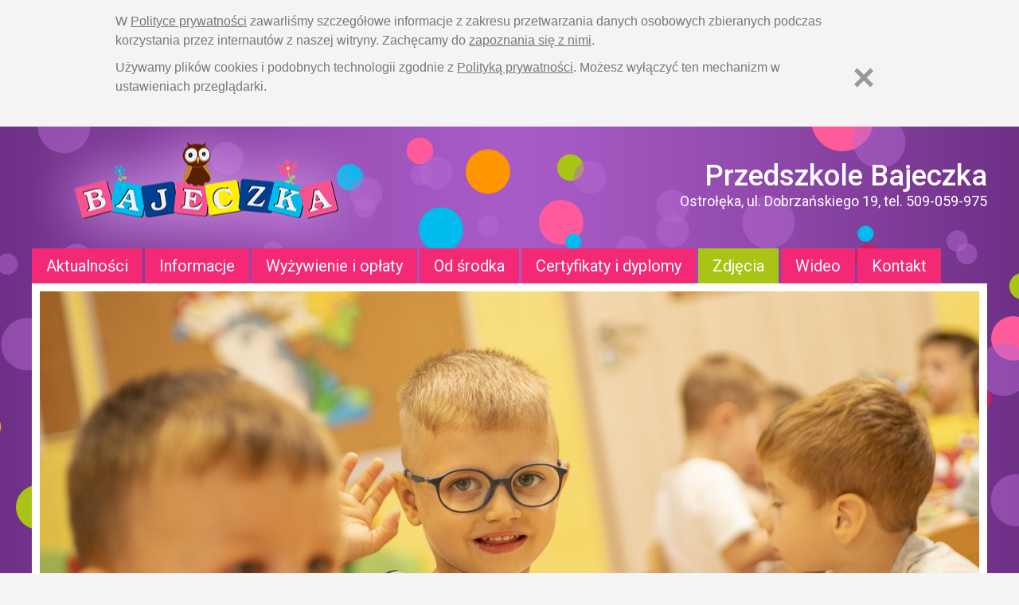

--- FILE ---
content_type: text/html; charset=utf-8
request_url: https://www.klubbajeczka.pl/urodziny-zuzi-b,alb1115.html
body_size: 3193
content:
<!doctype html>
<html lang="pl">
<head>
  <title>Zdjęcia - Przedszkole "Bajeczka" - Ostrołęka, ul. Dobrzańskiego 19</title>
  <meta charset="utf-8">
  <meta name="Copyright" content="PRO-NET Ostrołęka (www.pronet.media)">
  <meta name="Robots" content="index,follow">
  <meta name="viewport" content="width=device-width,initial-scale=1.0">
  <meta name="description" content="Przedszkole Bajeczka w Ostrołęce, ul. Dobrzańskiego 19">
  <meta name="keywords" content="przedszkole bajeczka, bajeczka, punkt przedszkolny, przedszkole ostroleka">
  <link rel="stylesheet" href="https://www.klubbajeczka.pl/css/style.css?v=3.4" type="text/css">
  <link rel="stylesheet" href="https://www.klubbajeczka.pl/css/colorbox.css?v=1.1" type="text/css">
  <link rel="icon" href="data:;base64,iVBORw0KGgo=">
  <script src="https://ajax.googleapis.com/ajax/libs/jquery/2.1.4/jquery.min.js"></script>
  <script src="https://www.klubbajeczka.pl/js/jquery.colorbox-min.js"></script>
  <script src="https://www.klubbajeczka.pl/js/jquery.cycle2.min.js"></script>
  <script src="https://cdn.jsdelivr.net/npm/qookie@4/qookie.min.js"></script>
  <script src="//www.google.com/recaptcha/api.js?hl=pl"></script>
  <!--[if lt IE 9]><script src="//cdnjs.cloudflare.com/ajax/libs/html5shiv/3.7.2/html5shiv.min.js"></script><![endif]-->
  <!-- Global site tag (gtag.js) - Google Analytics -->
  <script async src="https://www.googletagmanager.com/gtag/js?id=UA-18980099-1"></script>
  <script>
    window.dataLayer = window.dataLayer || [];
    function gtag(){dataLayer.push(arguments);}
    gtag('js', new Date());
    gtag('config', 'UA-18980099-1');
  </script>
</head>
<body>
<div id="fb-root"></div>
<script> (function(d, s, id) { var js, fjs = d.getElementsByTagName(s)[0]; if (d.getElementById(id)) return; js = d.createElement(s); js.id = id; js.src = "//connect.facebook.net/pl_PL/sdk.js#xfbml=1&version=v2.4"; fjs.parentNode.insertBefore(js, fjs); }(document, 'script', 'facebook-jssdk')); </script>

<header class="clear">
  <div class="clear wrap relative" id="naglowek">
    <a class="logo hide_text fleft" href="https://www.klubbajeczka.pl/">Strona główna - Przedszkole "Bajeczka w Ostrołęce</a>
    <div class="fright" id="slogan">
      <h1>Przedszkole Bajeczka</h1>
      <h2>Ostrołęka, ul. Dobrzańskiego 19, tel. 509-059-975</h2>
    </div>
    <span id="mobile_menu"></span>
    <nav>
      <ul id="topmenu" class="clear">
        <li><a title="Aktualności" href="https://www.klubbajeczka.pl/aktualnosci/">Aktualności</a></li>
        <li><a title="Informacje" href="https://www.klubbajeczka.pl/informacje/">Informacje</a></li>
        <li><a title="Wyżywienie i opłaty" href="https://www.klubbajeczka.pl/wyzywienie-i-oplaty/">Wyżywienie i opłaty</a></li>
        <li><a title="Od środka" href="https://www.klubbajeczka.pl/od-srodka/">Od środka</a></li>
        <li><a title="Certyfikaty i dyplomy" href="https://www.klubbajeczka.pl/certyfikaty-i-dyplomy/">Certyfikaty i dyplomy</a></li>
        <li class="active"><a class="galeria_pokaz" title="Zdjęcia" href="#">Zdjęcia</a></li>
        <li><a title="Wideo" href="https://www.klubbajeczka.pl/wideo/">Wideo</a></li>
        <li><a title="Kontakt" href="https://www.klubbajeczka.pl/kontakt/">Kontakt</a></li>
      </ul>
    </nav>
    
    <div id="galeria_submenu">
      <ul>
        <li><a href="http://www.klubbajeczka.pl/zdjecia/2026/">2026</a></li>
        <li><a href="http://www.klubbajeczka.pl/zdjecia/2025/">2025</a></li>
        <li><a href="http://www.klubbajeczka.pl/zdjecia/2024/">2024</a></li>
        <li><a href="http://www.klubbajeczka.pl/zdjecia/2023/">2023</a></li>
        <li><a href="http://www.klubbajeczka.pl/zdjecia/2022/">2022</a></li>
        <li><a href="http://www.klubbajeczka.pl/zdjecia/2021/">2021</a></li>
        <li><a href="http://www.klubbajeczka.pl/zdjecia/2020/">2020</a></li>
        <li><a href="http://www.klubbajeczka.pl/zdjecia/2019/">2019</a></li>
        <li><a href="http://www.klubbajeczka.pl/zdjecia/2018/">2018</a></li>
        <li><a href="http://www.klubbajeczka.pl/zdjecia/2017/">2017</a></li>
        <li><a href="http://www.klubbajeczka.pl/zdjecia/2016/">2016</a></li>
        <li><a href="http://www.klubbajeczka.pl/zdjecia/2015/">2015</a></li>
        <li><a href="http://www.klubbajeczka.pl/zdjecia/2014/">2014</a></li>
        <li><a href="http://www.klubbajeczka.pl/zdjecia/2013/">2013</a></li>
      </ul>
    </div>
    <div id="slider" class="cycle-slideshow">
      <img src="https://www.klubbajeczka.pl/uploads/slider/dsc00373-68b8982dce31e.jpg" alt="">
      <img src="https://www.klubbajeczka.pl/uploads/slider/dsc00402-68b897d1d7c52.jpg" alt="">
      <img src="https://www.klubbajeczka.pl/uploads/slider/dsc00381-68b898051ccae.jpg" alt="">
      <img src="https://www.klubbajeczka.pl/uploads/slider/dsc00400-68b897dda49f5.jpg" alt="">
      <img src="https://www.klubbajeczka.pl/uploads/slider/unnamed-2-68b8996e27c8c.jpg" alt="">
      <img src="https://www.klubbajeczka.pl/uploads/slider/dsc00416-68b89775a99b9.jpg" alt="">
      <img src="https://www.klubbajeczka.pl/uploads/slider/dsc00459-68b8970c9fba1.jpg" alt="">
      <img src="https://www.klubbajeczka.pl/uploads/slider/dsc00414-68b8977f65913.jpg" alt="">
      <img src="https://www.klubbajeczka.pl/uploads/slider/dsc00468-68b898403fd4e.jpg" alt="">
      <img src="https://www.klubbajeczka.pl/uploads/slider/dsc02337-2-5cc04f580c5db.jpg" alt="">
      <img src="https://www.klubbajeczka.pl/uploads/slider/dsc00417-68b8975ae2eae.jpg" alt="">
      <img src="https://www.klubbajeczka.pl/uploads/slider/unnamed-1-68b899784cfb0.jpg" alt="">
      <img src="https://www.klubbajeczka.pl/uploads/slider/dsc00426-68b897383c283.jpg" alt="">
      <img src="https://www.klubbajeczka.pl/uploads/slider/dsc00378-68b896df9456e.jpg" alt="">
      <img src="https://www.klubbajeczka.pl/uploads/slider/dsc00412-68b897972e044.jpg" alt="">
      <img src="https://www.klubbajeczka.pl/uploads/slider/dsc00446-68b897299dfc7.jpg" alt="">
      <img src="https://www.klubbajeczka.pl/uploads/slider/dsc00387-68b897f4705c2.jpg" alt="">
      <img src="https://www.klubbajeczka.pl/uploads/slider/dsc02337-2-5cc04f3870003.jpg" alt="">
      <img src="https://www.klubbajeczka.pl/uploads/slider/20170618-dji-0208-594c0ca50078a.jpg" alt="">
      <img src="https://www.klubbajeczka.pl/uploads/slider/dsc00395-68b897e8ad8f6.jpg" alt="">
      <img src="https://www.klubbajeczka.pl/uploads/slider/dsc00377-68b898210b5eb.jpg" alt="">
      <img src="https://www.klubbajeczka.pl/uploads/slider/dsc00404-68b897bf86ca6.jpg" alt="">
      <img src="https://www.klubbajeczka.pl/uploads/slider/dsc00448-68b8971da95f4.jpg" alt="">
      <img src="https://www.klubbajeczka.pl/uploads/slider/unnamed-3-68b89964c30a1.jpg" alt="">
      <img src="https://www.klubbajeczka.pl/uploads/slider/dsc00418-68b8975071299.jpg" alt="">
      <img src="https://www.klubbajeczka.pl/uploads/slider/dsc00413-68b8978c0cf62.jpg" alt="">
      <img src="https://www.klubbajeczka.pl/uploads/slider/dsc00461-68b897004dfcb.jpg" alt="">
      <img src="https://www.klubbajeczka.pl/uploads/slider/dsc00405-68b897a4c73e1.jpg" alt="">    </div>
  </div>
</header>

<main class="clear">
  <div class="clear wrap">
    <section class="podstrona">
      <h2>Zdjęcia</h2>

        
    <div class="galeria">
      <ul class="zdjecia">
        <li>
          <a class="album" href="https://www.klubbajeczka.pl/uploads/galeria/9b6e5b071b369eda07b658067dee8b6a.jpg" rel="lightbox[1115]" title=""><img src="https://www.klubbajeczka.pl/libs/resize_jpg.php?src=https://www.klubbajeczka.pl/uploads/galeria/9b6e5b071b369eda07b658067dee8b6a.jpg&amp;w=360&amp;h=240" alt="" title=""></a>
          
        </li>
        <li>
          <a class="album" href="https://www.klubbajeczka.pl/uploads/galeria/925f776d44040254a06411c94544054e.jpg" rel="lightbox[1115]" title=""><img src="https://www.klubbajeczka.pl/libs/resize_jpg.php?src=https://www.klubbajeczka.pl/uploads/galeria/925f776d44040254a06411c94544054e.jpg&amp;w=360&amp;h=240" alt="" title=""></a>
          
        </li>
        <li>
          <a class="album" href="https://www.klubbajeczka.pl/uploads/galeria/39e8b57455e7fb419bdd59e6bb0b0000.jpg" rel="lightbox[1115]" title=""><img src="https://www.klubbajeczka.pl/libs/resize_jpg.php?src=https://www.klubbajeczka.pl/uploads/galeria/39e8b57455e7fb419bdd59e6bb0b0000.jpg&amp;w=360&amp;h=240" alt="" title=""></a>
          
        </li>
        <li>
          <a class="album" href="https://www.klubbajeczka.pl/uploads/galeria/c4b3a1290563517f92acfda5313a4aef.jpg" rel="lightbox[1115]" title=""><img src="https://www.klubbajeczka.pl/libs/resize_jpg.php?src=https://www.klubbajeczka.pl/uploads/galeria/c4b3a1290563517f92acfda5313a4aef.jpg&amp;w=360&amp;h=240" alt="" title=""></a>
          
        </li>
        <li>
          <a class="album" href="https://www.klubbajeczka.pl/uploads/galeria/feae2204cb61eb4b90f22e5ccfccb597.jpg" rel="lightbox[1115]" title=""><img src="https://www.klubbajeczka.pl/libs/resize_jpg.php?src=https://www.klubbajeczka.pl/uploads/galeria/feae2204cb61eb4b90f22e5ccfccb597.jpg&amp;w=360&amp;h=240" alt="" title=""></a>
          
        </li>
        <li>
          <a class="album" href="https://www.klubbajeczka.pl/uploads/galeria/5bb4dbfa717d09c8c1f2841e7d25e27b.jpg" rel="lightbox[1115]" title=""><img src="https://www.klubbajeczka.pl/libs/resize_jpg.php?src=https://www.klubbajeczka.pl/uploads/galeria/5bb4dbfa717d09c8c1f2841e7d25e27b.jpg&amp;w=360&amp;h=240" alt="" title=""></a>
          
        </li>
        <li>
          <a class="album" href="https://www.klubbajeczka.pl/uploads/galeria/8bb493fd37bef931d35e0f43569627d5.jpg" rel="lightbox[1115]" title=""><img src="https://www.klubbajeczka.pl/libs/resize_jpg.php?src=https://www.klubbajeczka.pl/uploads/galeria/8bb493fd37bef931d35e0f43569627d5.jpg&amp;w=360&amp;h=240" alt="" title=""></a>
          
        </li>
        <li>
          <a class="album" href="https://www.klubbajeczka.pl/uploads/galeria/dc728ce1505318b132e9cb8f8231c82f.jpg" rel="lightbox[1115]" title=""><img src="https://www.klubbajeczka.pl/libs/resize_jpg.php?src=https://www.klubbajeczka.pl/uploads/galeria/dc728ce1505318b132e9cb8f8231c82f.jpg&amp;w=360&amp;h=240" alt="" title=""></a>
          
        </li>
        <li>
          <a class="album" href="https://www.klubbajeczka.pl/uploads/galeria/bb9c31f8eca827bf165f5fdf33b863ed.jpg" rel="lightbox[1115]" title=""><img src="https://www.klubbajeczka.pl/libs/resize_jpg.php?src=https://www.klubbajeczka.pl/uploads/galeria/bb9c31f8eca827bf165f5fdf33b863ed.jpg&amp;w=360&amp;h=240" alt="" title=""></a>
          
        </li>
        <li>
          <a class="album" href="https://www.klubbajeczka.pl/uploads/galeria/900765c955f23b9de9d0d20ae7db951a.jpg" rel="lightbox[1115]" title=""><img src="https://www.klubbajeczka.pl/libs/resize_jpg.php?src=https://www.klubbajeczka.pl/uploads/galeria/900765c955f23b9de9d0d20ae7db951a.jpg&amp;w=360&amp;h=240" alt="" title=""></a>
          
        </li>
        <li>
          <a class="album" href="https://www.klubbajeczka.pl/uploads/galeria/95df8950ee248187cb9764bd85be2142.jpg" rel="lightbox[1115]" title=""><img src="https://www.klubbajeczka.pl/libs/resize_jpg.php?src=https://www.klubbajeczka.pl/uploads/galeria/95df8950ee248187cb9764bd85be2142.jpg&amp;w=360&amp;h=240" alt="" title=""></a>
          
        </li>
        <li>
          <a class="album" href="https://www.klubbajeczka.pl/uploads/galeria/8faf0bacfe806efa01982aa9afa7372c.jpg" rel="lightbox[1115]" title=""><img src="https://www.klubbajeczka.pl/libs/resize_jpg.php?src=https://www.klubbajeczka.pl/uploads/galeria/8faf0bacfe806efa01982aa9afa7372c.jpg&amp;w=360&amp;h=240" alt="" title=""></a>
          
        </li>
        <li>
          <a class="album" href="https://www.klubbajeczka.pl/uploads/galeria/4c03f640e9b324189114edc6f9e0ade2.jpg" rel="lightbox[1115]" title=""><img src="https://www.klubbajeczka.pl/libs/resize_jpg.php?src=https://www.klubbajeczka.pl/uploads/galeria/4c03f640e9b324189114edc6f9e0ade2.jpg&amp;w=360&amp;h=240" alt="" title=""></a>
          
        </li>
        <li>
          <a class="album" href="https://www.klubbajeczka.pl/uploads/galeria/8754b16ab89d2cbadc9663fb41fbb0f3.jpg" rel="lightbox[1115]" title=""><img src="https://www.klubbajeczka.pl/libs/resize_jpg.php?src=https://www.klubbajeczka.pl/uploads/galeria/8754b16ab89d2cbadc9663fb41fbb0f3.jpg&amp;w=360&amp;h=240" alt="" title=""></a>
          
        </li>
        <li>
          <a class="album" href="https://www.klubbajeczka.pl/uploads/galeria/1a86540ef3af2c92bb19eef55b39a1eb.jpg" rel="lightbox[1115]" title=""><img src="https://www.klubbajeczka.pl/libs/resize_jpg.php?src=https://www.klubbajeczka.pl/uploads/galeria/1a86540ef3af2c92bb19eef55b39a1eb.jpg&amp;w=360&amp;h=240" alt="" title=""></a>
          
        </li>
        <li>
          <a class="album" href="https://www.klubbajeczka.pl/uploads/galeria/8754b16ab89d2cbadc9663fb41fbb0f3.jpg" rel="lightbox[1115]" title=""><img src="https://www.klubbajeczka.pl/libs/resize_jpg.php?src=https://www.klubbajeczka.pl/uploads/galeria/8754b16ab89d2cbadc9663fb41fbb0f3.jpg&amp;w=360&amp;h=240" alt="" title=""></a>
          
        </li>
        <li>
          <a class="album" href="https://www.klubbajeczka.pl/uploads/galeria/e556438b9bbdb7d97ac002bfc40b91c5.jpg" rel="lightbox[1115]" title=""><img src="https://www.klubbajeczka.pl/libs/resize_jpg.php?src=https://www.klubbajeczka.pl/uploads/galeria/e556438b9bbdb7d97ac002bfc40b91c5.jpg&amp;w=360&amp;h=240" alt="" title=""></a>
          
        </li>
        <li>
          <a class="album" href="https://www.klubbajeczka.pl/uploads/galeria/552355f4d6c52d712437f2de2f148cb8.jpg" rel="lightbox[1115]" title=""><img src="https://www.klubbajeczka.pl/libs/resize_jpg.php?src=https://www.klubbajeczka.pl/uploads/galeria/552355f4d6c52d712437f2de2f148cb8.jpg&amp;w=360&amp;h=240" alt="" title=""></a>
          
        </li>
        <li>
          <a class="album" href="https://www.klubbajeczka.pl/uploads/galeria/04846d16665e9e767a7d9105bc68dab5.jpg" rel="lightbox[1115]" title=""><img src="https://www.klubbajeczka.pl/libs/resize_jpg.php?src=https://www.klubbajeczka.pl/uploads/galeria/04846d16665e9e767a7d9105bc68dab5.jpg&amp;w=360&amp;h=240" alt="" title=""></a>
          
        </li>
        <li>
          <a class="album" href="https://www.klubbajeczka.pl/uploads/galeria/cc3a0c2c47c9ae8cb1c374cf92c9c4ba.jpg" rel="lightbox[1115]" title=""><img src="https://www.klubbajeczka.pl/libs/resize_jpg.php?src=https://www.klubbajeczka.pl/uploads/galeria/cc3a0c2c47c9ae8cb1c374cf92c9c4ba.jpg&amp;w=360&amp;h=240" alt="" title=""></a>
          
        </li>
        <li>
          <a class="album" href="https://www.klubbajeczka.pl/uploads/galeria/cc99354feb7d839406758d9ded910587.jpg" rel="lightbox[1115]" title=""><img src="https://www.klubbajeczka.pl/libs/resize_jpg.php?src=https://www.klubbajeczka.pl/uploads/galeria/cc99354feb7d839406758d9ded910587.jpg&amp;w=360&amp;h=240" alt="" title=""></a>
          
        </li>
        <li>
          <a class="album" href="https://www.klubbajeczka.pl/uploads/galeria/96608354f440461a203585c544566641.jpg" rel="lightbox[1115]" title=""><img src="https://www.klubbajeczka.pl/libs/resize_jpg.php?src=https://www.klubbajeczka.pl/uploads/galeria/96608354f440461a203585c544566641.jpg&amp;w=360&amp;h=240" alt="" title=""></a>
          
        </li>
        <li>
          <a class="album" href="https://www.klubbajeczka.pl/uploads/galeria/c034b6c849acba2857094b5977a09f47.jpg" rel="lightbox[1115]" title=""><img src="https://www.klubbajeczka.pl/libs/resize_jpg.php?src=https://www.klubbajeczka.pl/uploads/galeria/c034b6c849acba2857094b5977a09f47.jpg&amp;w=360&amp;h=240" alt="" title=""></a>
          
        </li>
        <li>
          <a class="album" href="https://www.klubbajeczka.pl/uploads/galeria/4377c922ab9b2f99c38f5c7da7c63e16.jpg" rel="lightbox[1115]" title=""><img src="https://www.klubbajeczka.pl/libs/resize_jpg.php?src=https://www.klubbajeczka.pl/uploads/galeria/4377c922ab9b2f99c38f5c7da7c63e16.jpg&amp;w=360&amp;h=240" alt="" title=""></a>
          
        </li>
        <li>
          <a class="album" href="https://www.klubbajeczka.pl/uploads/galeria/fc4e85334a60c4e638ed35267af8d0d0.jpg" rel="lightbox[1115]" title=""><img src="https://www.klubbajeczka.pl/libs/resize_jpg.php?src=https://www.klubbajeczka.pl/uploads/galeria/fc4e85334a60c4e638ed35267af8d0d0.jpg&amp;w=360&amp;h=240" alt="" title=""></a>
          
        </li>
        <li>
          <a class="album" href="https://www.klubbajeczka.pl/uploads/galeria/acce23fb8a3544adf13634d9ec84eaa2.jpg" rel="lightbox[1115]" title=""><img src="https://www.klubbajeczka.pl/libs/resize_jpg.php?src=https://www.klubbajeczka.pl/uploads/galeria/acce23fb8a3544adf13634d9ec84eaa2.jpg&amp;w=360&amp;h=240" alt="" title=""></a>
          
        </li>
        <li>
          <a class="album" href="https://www.klubbajeczka.pl/uploads/galeria/455ff7440bd1120210f097df357e6f35.jpg" rel="lightbox[1115]" title=""><img src="https://www.klubbajeczka.pl/libs/resize_jpg.php?src=https://www.klubbajeczka.pl/uploads/galeria/455ff7440bd1120210f097df357e6f35.jpg&amp;w=360&amp;h=240" alt="" title=""></a>
          
        </li>
      </ul>
    </div>

    <script>
      $(".album").colorbox({rel:'album', transition: 'fade'});
    </script>
      <div class="clear">
      </div><a href="https://www.klubbajeczka.pl/zdjecia/">&laquo; Powrót</a><br><br>

    </section>
    <aside class="prawa">
          <h2>Zdjęcia</h2>
        
          <ul>
            <li><a href="https://www.klubbajeczka.pl/kropeczki,alb4400.html"><img src="https://www.klubbajeczka.pl/libs/resize_jpg.php?src=https://www.klubbajeczka.pl/uploads/galeria/1768491469e760f2acad731dd93da0b836af4d983b_696909cd2f154.jpg&amp;w=300&amp;h=200" alt="Kropeczki"><h3>Kropeczki</h3></a></li>
            <li><a href="https://www.klubbajeczka.pl/urodziny-kalinki,alb4405.html"><img src="https://www.klubbajeczka.pl/libs/resize_jpg.php?src=https://www.klubbajeczka.pl/uploads/galeria/1768572021521ae7306d4a1e67660c82c305b88033_696a44752b779.jpg&amp;w=300&amp;h=200" alt="Urodziny Kalinki"><h3>Urodziny Kalinki</h3></a></li>
          </ul>
      <h2>Absolwenci</h2>
        
      <ul><li><a href="https://www.klubbajeczka.pl/absolwenci,alb289.html"><img src="https://www.klubbajeczka.pl/libs/resize_jpg.php?src=https://www.klubbajeczka.pl/uploads/galeria/5c69c7af8ac43e34c9e7d8e17b306831.jpg&amp;w=300&amp;h=200" alt="Urodziny Kalinki"></a></li></ul>
      <h2>Wideo</h2>
        
          <ul>
            <li><a href="https://www.youtube.com/watch?v=436691133" target="_blank"><img src="https://www.klubbajeczka.pl/libs/resize_jpg.php?src=https://i.ytimg.com/vi/436691133/hqdefault.jpg&amp;w=300&amp;h=160" alt=""><h3></h3></a></li>
            <li><a href="https://www.youtube.com/watch?v=436042310" target="_blank"><img src="https://www.klubbajeczka.pl/libs/resize_jpg.php?src=https://i.ytimg.com/vi/436042310/hqdefault.jpg&amp;w=300&amp;h=160" alt=""><h3></h3></a></li>
          </ul>
      <h2>Dla rodziców</h2>
      <p>Zaloguj się, aby przeczytać najnowsze informacje.</p>
      <a class="wiecej" href="https://www.klubbajeczka.pl/dla-rodzicow/">Zaloguj się</a>

      <h2>Facebook</h2>
      <div class="fb-page" data-href="https://www.facebook.com/przedszkolebajeczkaostroleka" data-small-header="false" data-adapt-container-width="true" data-hide-cover="false" data-show-facepile="true" data-show-posts="false"><div class="fb-xfbml-parse-ignore"><blockquote cite="https://www.facebook.com/przedszkolebajeczkaostroleka"><a href="https://www.facebook.com/przedszkolebajeczkaostroleka">Przedszkole Bajeczka</a></blockquote></div></div>
    </aside>
  </div>
</main>

<footer>
  <div class="clear wrap">
    <ul class="clear menu_stopka">
      <li><a title="Aktualności" href="https://www.klubbajeczka.pl/aktualnosci/">Aktualności</a></li>
      <li><a title="Informacje" href="https://www.klubbajeczka.pl/informacje/">Informacje</a></li>
      <li><a title="Wyżywienie i opłaty" href="https://www.klubbajeczka.pl/wyzywienie-i-oplaty/">Wyżywienie i opłaty</a></li>
      <li><a title="Od środka" href="https://www.klubbajeczka.pl/od-srodka/">Od środka</a></li>
      <li><a title="Certyfikaty i dyplomy" href="https://www.klubbajeczka.pl/certyfikaty-i-dyplomy/">Certyfikaty i dyplomy</a></li>
      <li class="active"><a title="Zdjęcia" href="https://www.klubbajeczka.pl/zdjecia/">Zdjęcia</a></li>
      <li><a title="Wideo" href="https://www.klubbajeczka.pl/wideo/">Wideo</a></li>
      <li><a title="Kontakt" href="https://www.klubbajeczka.pl/kontakt/">Kontakt</a></li>      <li><a href="https://www.klubbajeczka.pl/prywatnosc/">Prywatność</a></li>
    </ul>


    <p>&copy; 2026 <strong>Przedszkole Bajeczka</strong>, Realizacja: <a href="https://www.pronet.media" target="_blank" title="Strony internetowe Ostrołęka">PRO-NET</a></p>

  </div>
</footer>

<script>
$(function() {
  $("#mobile_menu").click(function() {
    $("#topmenu").slideToggle("normal");
  });

  $(".galeria_pokaz").mouseover(function()
  {
    $("#galeria_submenu").slideToggle("fast");
  });
});
</script>
<script>
    $(function() {
      $().Qookie({
        link: "https://www.klubbajeczka.pl/prywatnosc/"
      });
    });
</script>
</body>
</html>